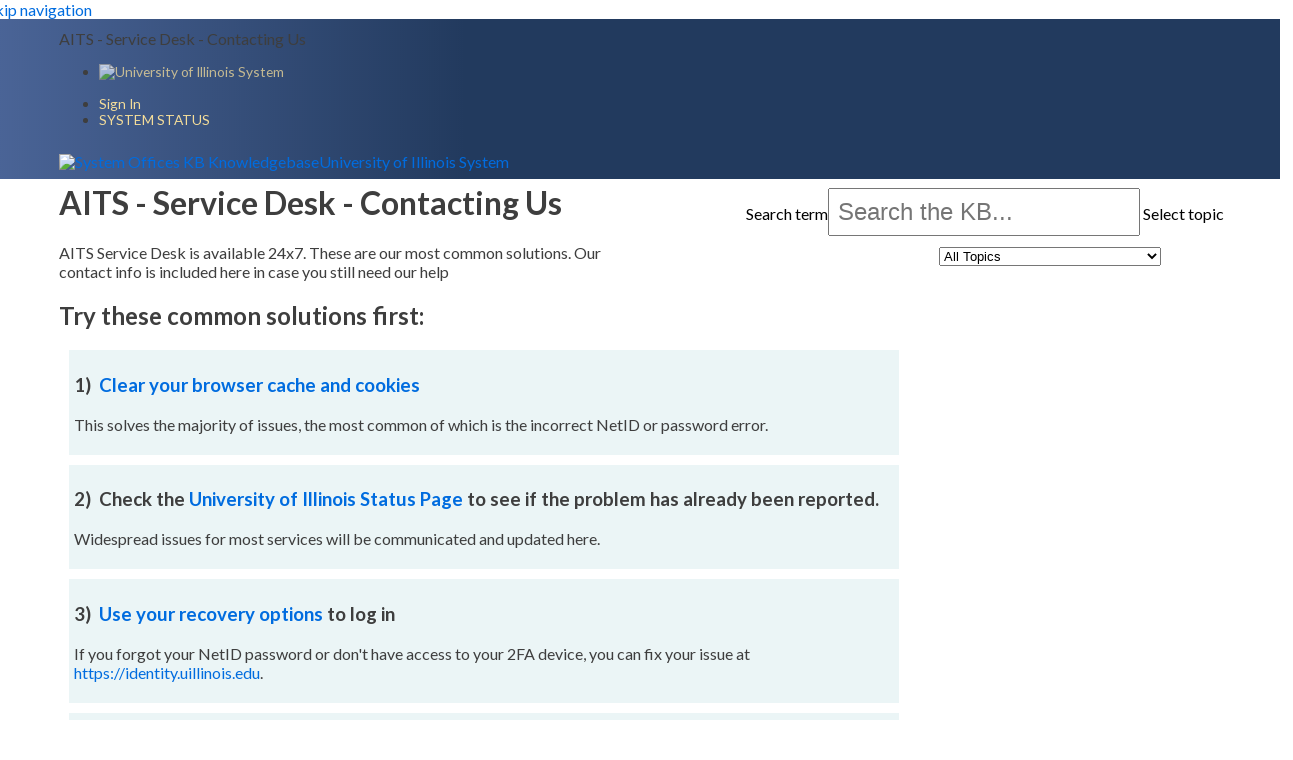

--- FILE ---
content_type: text/html; charset=utf-8
request_url: https://answers.uillinois.edu/systemoffices/aits-service-desk
body_size: 14155
content:
<!DOCTYPE html><html lang="en-US"><head><script>(function(w,d,s,l,i){w[l]=w[l]||[];w[l].push({'gtm.start':new Date().getTime(),event:'gtm.js'});var f=d.getElementsByTagName(s)[0],j=d.createElement(s),dl=l!='dataLayer'?'&l='+l:'';j.async=true;j.src='https://www.googletagmanager.com/gtm.js?id='+i+dl;f.parentNode.insertBefore(j,f);})(window,document,'script','dataLayer','GTM-5MRHB7J');</script><title>AITS - Service Desk - Contacting Us</title><meta http-equiv="content-type" content="text/html; charset=utf-8"><meta name="description" content=""><meta name="keywords" content="KnowledgeBase, knowledge base, universities, colleges, higher education, knowledge sharing, knowledge collaboration, technical support self-service solutions"><meta name="application-name" content="University KnowledgeBase"><meta name="viewport" content="width=device-width, initial-scale=1.0"><link rel="canonical" href="https://answers.uillinois.edu/systemoffices/61324"><script src="/css/kbs-base.js?v=2610" type="text/javascript"></script><link rel="stylesheet" type="text/css" media="screen" href="/css/froala-editor@3.2.2/froala_style.min.css"><link rel="stylesheet" type="text/css" media="screen" href="/css/froala-editor@3.2.2/froala_override.css"><link rel="stylesheet" type="text/css" media="screen" href="/css/tinymce@5/content.css"><link rel="stylesheet" type="text/css" media="screen" href="/css/kbs-base.css?v=2610"><link rel="stylesheet" type="text/css" media="screen" href="/css/default_layout1.css?v=2610"><style></style>
<link href="https://fonts.googleapis.com/css?family=Lato:400,700,400italic,700italic|Montserrat:400,700" rel="stylesheet" type="text/css">

<style type="text/css">

/**** CSS modified by LEAH 10/7/14 ****/

/******************* Structure and Basic Styles *******************/

body {
    color: #3E3E3E;
    font-family:"Lato", Arial, Helvetica, sans-serif;
    font-size: 16px;
    margin: 0 0 0 -13px; /*was 0*/
    padding: 0;
    background-color: #ffffff;
    background-image: none;
    border-top: none;
}

#topDocs li, #recentDocs li {
font-size: 18px;
}

#custom0 #topDocs h2, #custom0 #recentDocs h2 {
     color: #a9852a;
    font-size: 20px;
    font-weight: 400;
    text-transform: uppercase;
font-style: normal;
padding-top: 16px;
}

#custom0 h2 {
padding-bottom: 16px;
}



article #page-content {
padding-top: 20px;
}

#body-container {background:#ffffff;}

#container {
background:#ffffff;
width: 100% !important;
}

.section {
    padding: 0 10px 0 25px;
}



#middle-sect1, #middle-sect2, #middle-sect22, #middle-sect3 {
    margin: -11px auto -12px;
    padding-bottom: 20px;
    max-width: 1200px;
    border-right: none;
    border-left: none;
}

.span_middle22_1_of_2 {
    /*width:720px;*/
    width:73%;
    text-align:left;
    padding:0px;
    padding-top:4px;
}

.span_middle22_2_of_2 {
    /*width:230px;*/
    width:25%;
    text-align:left;
    padding-left:0;
    padding-right:0;
    margin:0px;
    min-height:470px;
}

a {
    color:#006cdf;
    text-decoration: none;
}

a:hover {
    color:#a9852a;
    text-decoration: underline;
}

img.quick-view-triangle{
display:none;
}

/******************* Banner, Logo, Top Links, and Search *******************/

header {

background: #4b6598; /* Old browsers */
/* IE9 SVG, needs conditional override of 'filter' to 'none' */
background: url([data-uri]);
background: -moz-linear-gradient(left,  #4b6598 0%, #223a5e 37%, #223a5e 100%); /* FF3.6+ */
background: -webkit-gradient(linear, left top, right top, color-stop(0%,#4b6598), color-stop(37%,#223a5e), color-stop(100%,#223a5e)); /* Chrome,Safari4+ */
background: -webkit-linear-gradient(left,  #4b6598 0%,#223a5e 37%,#223a5e 100%); /* Chrome10+,Safari5.1+ */
background: -o-linear-gradient(left,  #4b6598 0%,#223a5e 37%,#223a5e 100%); /* Opera 11.10+ */
background: -ms-linear-gradient(left,  #4b6598 0%,#223a5e 37%,#223a5e 100%); /* IE10+ */
background: linear-gradient(to right,  #4b6598 0%,#223a5e 37%,#223a5e 100%); /* W3C */
filter: progid:DXImageTransform.Microsoft.gradient( startColorstr='#4b6598', endColorstr='#223a5e',GradientType=1 ); /* IE6-8 */

    padding: 10px 0;
    clear:both;
    width:100%;
    /*height:100px;*/
    margin:0;
}

#top-links .first a img, #top-links-int .first a img {opacity:.75}
#top-links .first a:hover img, #top-links-int .first a:hover img {opacity:1}

#top-links, #top-links-int {
    display:block;
    margin: auto;
    max-width: 1200px;
    background:transparent;
}

#top-left-links li, #top-right-links li {font-size:86%; font-weight:normal; line-height:1.2em;}
#top-left-links a, #top-right-links a {color:#f4dd9a;text-decoration: none;}
#top-left-links a:hover, #top-right-links a:hover {color:#ffffff;text-decoration: underline;}
 
#logo-search {background:transparent; max-width: 1200px; margin: auto;}

#group-logo {margin: 0 auto 0 0;padding: 10px 0;width: 100%;}

#group-logo img {
    background: transparent;
    margin-top:0px;
}

.span_logo-search_2_of_2 {
    float: right;
    line-height: 8px;
    padding: 0;
    text-align: right;
    width: 50%;
}

.span_logo-search_1_of_2 {
    width:42%; text-align:left;
    margin:0;
    padding:0;
    line-height:15px;
}

/* Link bar under group log or under search form */
#under-logo-links, #under-search-links {background-color:#ffffff;} /*internal site: #3a516f */
#under-logo-links li a, #under-search-links li a {color:#ffffff;}
#under-logo-links, #under-search-links {width:100%; margin:0 auto; background-image:none; height:39px; margin-left:0px;}
#under-logo-links ul, #under-search-links ul {margin:0; padding:0; list-style:none; list-style-image:none; text-align:center;}
#under-logo-links li , #under-search-links li {padding:0; line-height:39px; font-size:1em; vertical-align:top; text-transform:uppercase; list-style-type:none; background:none;}
#under-logo-links li:last-child, #under-search-links li:last-child {background:none;}
#under-logo-links li a, #under-search-links li a {font-size:16px; letter-spacing: .90px; font-weight:normal; padding:0 18px; display:block; text-decoration:none;}
#under-logo-links ul li a:hover, #under-search-links ul li a:hover {background:none; background-color:#cccccc; color:#333333;}

#search-form {
    border: none;
    color: #000000;
    display: inline;
    width: 54px;
}



#search-form .inputBox {font-size:150%; font-weight:normal;padding:8px;width:50%;}
#search-form {width:80%;}
#search-form a.advanced {
    border: none;
    color: #f4dd9a;
    font-size: 150%;
    padding:.4em 1em .0em .4em;
    text-decoration: none;
}



input.search {
    background: url("/images/group179/logo/search.png") no-repeat scroll right bottom rgba(0, 0, 0, 0);
    color: transparent;
    border:none;
    display: inline;
    padding:.2em;
    margin-left:.4em;
/*height: 49px!important;*/
    width: 54px;
}


#search-form .search {
    height:40px;
}

/* If link bar between logo and search form, class .lower is used */
#search-form.lower {background-color:#cccccc; text-align:left; padding-bottom:10px; margin-top:0; margin:0px auto; width:960px;
-moz-border-bottom-left-radius:0.5em 0.5em;
-webkit-border-bottom-left-radius:0.5em 0.5em;
border-bottom-left-radius:0.5em 0.5em;
-moz-border-bottom-right-radius:0.5em 0.5em;
-webkit-border-bottom-right-radius:0.5em 0.5em;
border-bottom-right-radius:0.5em 0.5em;
}
#search-form.lower a.advanced {color:#000000;}
#search-form.lower a.advanced:hover {color:#000000;}
#search-form.lower form {margin-left:18px;}
#search-form.lower form input#q {
    width: 260px;
    font-size: 12px;
    height: 19px;
    border: 1px solid #999;
}
#search-form.lower form input.search {
    background-color: #EFEFEF;
    border: 1px solid #999;
    -webkit-border-radius: 2px;
    -moz-border-radius: 2px;
    border-radius: 2px;
    color: black;
    display: inline;
    font-size: 12px;
    height: 25px!important;
    line-height: 14px;
    width: 83px;
}


.suggest-doc1 a:hover {

    color: #fff;

}

/******************* Side Modules *******************/

/*Quick Links menu*/
.kbleftlinks, #qlinks {    
    overflow: hidden;
    width: 940px;
    height: 40px;
    margin: 0 auto;
}

/* Side menus override */
.kbleftlinks ul, .kbrightlinks ul, #qlinks ul, #resource-links ul {border:0;}
.kbleftlinks li, .kbrightlinks li, #qlinks li, #resource-links li {border:0;}
.kbleftlinks, .kbrightlinks, #qlinks, #resource-links, #qcats {background-color:transparent;}
.kbleftlinks .head, .kbrightlinks .head, #qlinks .head, #resource-links .head, #qcats .head {background-color:transparent;}
.kbleftlinks a, .kbrightlinks a, #qlinks a, #resource-links a, #qcats a {color:#006cdf; text-decoration:none; padding:4px 6px; display:inline;}
.kbleftlinks a:hover, .kbrightlinks a:hover, #qlinks a:hover, #resource-links a:hover, #qcats a:hover {background-color:transparent; color:#006cdf;}
.kbleftlinks a:visited, .kbrightlinks a:visited, #qlinks a:visited, #resource-links a:visited, #qcats a:visited {color:#006cdf;}
.kbleftlinks ul, .kbrightlinks ul, #qlinks ul, #resource-links ul {background-color:transparent; list-style:none; margin-left:10px; padding:0px;}
.kbleftlinks li, .kbrightlinks li, #qlinks li, #resource-links li {list-style-type:none; font-size:11px; font-weight:normal; line-height:12px;}

/*Override round corners*/
.kbleftlinks .head, .kbrightlinks .head, #qlinks .head, #resource-links .head, #qcats .head, #news h2, #topDocs h2, #recentDocs h2 , .custom h2, #out .head, #out-green .head {
-moz-border-top-left-radius:0em 0em; -webkit-border-top-left-radius:0em 0em; border-top-left-radius:0em 0em;
-moz-border-top-right-radius:0em 0em; -webkit-border-top-right-radius:0em 0em; border-top-right-radius:0em 0em;
}
.kbleftlinks ul, .kbrightlinks ul, #qlinks ul, #resource-links ul, #qcats .pad, #out .history, #out-green .history {
-moz-border-bottom-left-radius:0em 0em; -webkit-border-bottom-left-radius:0em 0em; border-bottom-left-radius:0em 0em;
-moz-border-bottom-right-radius:0em 0em; -webkit-border-bottom-right-radius:0em 0em; border-bottom-right-radius:0em 0em;
}


.kbleftlinks .head, #qlinks .head {display: none; /* hides required secton title in the left nav*/}
.kbleftlinks ul, #qlinks ul {margin: 0; padding:0 0 0 10px;}
.kbleftlinks li, #qlinks li {
    float: left;
    padding-top: 9px;
    height: 40px;
    display: block;
}
.kbleftlinks a, #qlinks a {
    text-transform: uppercase;
    height: 40px;
    font-size: 17px;
    padding: 2px 10px 11px 10px;
    color:white;
    font-weight: normal;
    text-decoration: none;
}
.kbleftlinks a:hover, #qlinks a:hover {color: #333333; text-decoration: none;}
.kbleftlinks li:hover, #qlinks li:hover {
    background-color: #c5c5c5;
    color: #333333;
    background-image: -moz-linear-gradient(top,#c5c5c5,#b1b1b1);
    background-image: -webkit-gradient(linear,left top,left bottom,color-stop(0,#c5c5c5),color-stop(1,#b1b1b1));
                    -ms-filter: "progid:DXImageTransform.Microsoft.gradient(startColorStr='#c5c5c5', EndColorStr='#b1b1b1)')";
}
.kbleftlinks label, #qlinks label {display:none;}
.kbleftlinks form, #qlinks form {float: right; margin-top: 10px; margin-right: 5px; width: 225px;}
.kbleftlinks input, #qlinks input {float: left;}
.kbleftlinks .form-text, #qlinks .form-text {
    border: 1px solid #5D5D5D;
    padding: 3px 5px;
    width: 184px;
}

.kbrightlinks, #resource-links {
    /*margin: 10px 0px 35px 20px; */
    margin-left: 28px;
    padding:5px 10px 0px 0px;
    text-align: left;
    border: none;
    background-color: transparent;
    width: 220px;
}
.kbrightlinks .head, #resource-links .head {}
.kbrightlinks div.flexbox-title, #resource-links div.flexbox-title {/*for getting different html order of h3 and flexbox */
    margin-top: -25px;
    margin-left: -7px;
}
.kbrightlinks h3, #resource-links h3{
    color: #736852;
    font-size: 14px;
    border: none;
    background-color: transparent;
    margin:0;
    padding:0px;
    position:relative;
    display:inline;
    text-transform: uppercase;
    clear: both;
}
.kbrightlinks ul, #resource-links ul {/*equivalent to .flexbox ul*/
    margin-top: 2px;
    padding:0 0 0 10px;
}
.kbrightlinks li, #resource-links li {/*equivalent to .flexbox li*/
    margin:.5em;
    margin-left: -5px;
    padding:0;
    list-style: none;
}
.kbrightlinks a, #resource-links a {/*equivalent to .flexbox a*/
    color: #68000;
    text-decoration: none;
    font-size: 12px;
}
.kbrightlinks a:hover, #resource-links a:hover {/*equivalent to .flexbox a*/
    text-decoration: underline;
}
.kbrightlinks a span#mail, #resource-links a span#mail {
    padding: 2px 0 2px 28px;
}
.kbrightlinks p, #resource-links p {/*equivalent to .flexbox p*/
    margin:0;
}


/*Styles right side contact info from 43317*/
.print-doc-body {margin-left:22px; margin-top:16px;}

.offscreen {
    left: -200em;
    position: absolute;
    top: -20em;
}

.col3{
background:#ffffff;
padding:.8em .8em .8em .0em;
width:99%;
float:left;
}

h4.col3{
    margin:0;
    padding: 10px 0;
}

.col3a{
background:transparent;
width:50px;
float:left;
padding: 0 0 10px;
}

.col3b{
background:transparent;
color:#222;
font-size:20px;
padding:.6em .0em .0em .8em;
float:left;
}

.col3b a{
text-decoration:none;
}

.col3b a:hover{
color:#a9854d;
text-decoration:underline;
}

.col3b a:focus{
border: 1pt dashed #000033;
}

.sm{
color:#006cdf;
font-size:.7em;
margin:.0em .0em .0em .0em;
}

.clearboth{
clear:both;
}

.panhover:hover{
background-color:#f2f2f2;
width:99%;
float:left;
clear:both;
}

hr.gld {
color:#f5de98;
clear:both;
}

.colcamp{
background:transparent;
color:#223a5e;
padding:.4em .0em .0em .2em;
float:left;
clear:both;
width:99%;
}

.colcampinfo{
color:#006cdf;
line-height:1.4em;
padding:0 0 15px 20px;
float:left;
clear:both;
width:99%;
/*border-left:5pt solid #f2f2f2;*/
}

.colcampinfo a{
color:#006cdf;
text-decoration:none;
}

.colcampinfo a:hover{
color:#0000ff;
text-decoration:underline;
}

.colcampinfo a:focus{
border: 1pt dashed #000033;
}

.gray{
color:#555555;
font-size:96%;
}

.contact-info {margin: 0;}
.contact-info h4 {
    text-transform: none;
    font-size: 12px;
    margin: 0px;
    line-height: 16px;
}
.contact-info p {
    padding-top: 10px;  
    color: #006cdf;
    font-size: 12px;
    height: 18px;
}
.contact-info span#phone {
    letter-spacing: 1px;
    padding: 6px 0 8px 30px;
}
.contact-info span#mail {
    padding: 3px 0 8px 30px;
}


nav {
  padding-bottom: 20px;
  border-bottom: 1px solid #CDBA72;
  margin-bottom: 20px; }

nav ul {
  margin: 0;
  padding: 0; }

nav ul li {
  margin: 0;
  padding: 0;
  list-style-type: none;
  font-size: 20px; }

nav ul li a {
  padding: 10px 10px 28px 70px;
  text-transform: uppercase;
  display: block; }

nav ul li a:hover {
color: #A9852A;
}

nav ul li a.firstnumber {
padding: 10px 10px 0 70px;
}

nav ul li a.secondnumber {
  margin-top: -54px;
  padding-left: 0;
  margin-left: 70px;
  padding-bottom: 14px;
background-image: none;
}

nav ul li a:hover {
  text-decoration: none; }

nav ul li a.ticket-status {
  font-size: 16px;
  text-transform: none;
  margin-top: -34px;
  padding-left: 0;
  margin-left: 70px;
  padding-bottom: 14px; }

.status {
  background: url(/images/group179/logo/checkstatus2.png) left top no-repeat; }

.ticket {
  background: url(/images/group179/logo/ticket2.png) left top no-repeat; }

.email {
  background: url(/images/group179/logo/email-bg.png) left top no-repeat; }

.call {
  background: url(/images/group179/logo/questionmark.png) left top no-repeat; }

.chat {
  background: url(/images/group179/logo/chat2.png) left top no-repeat; }

.alert {
  border-top: 2px solid #650D18;
  border-bottom: 2px solid #650D18;
  padding: 20px 4px 6px 85px;
  background: url(../img/alert.gif) left 16px no-repeat;
  margin: 1em 0;
  min-height: 80px; }

.sidebar {
  width: 25%;
  float: right; }

.add-contact h3 {
  /*float: left;
  width: 30%; */
  font-size: 16px;
  font-weight: normal;
  margin: 0;
  padding-bottom: 8px; }

.showmore {
  font-size: 14px;
  text-align: right;
  padding-right: 30px; }

.add-contact .campuses {
  /* margin-left: 33%; */
  margin-left: 20px;
  font-size: 14px;
  padding-bottom: 20px;
  line-height: 18px; }

.campuses a:hover, .campuses a:visited:hover {
color: #A9852A;
}


.kbrightlinks .chat p, #resource-links .chat p {margin: 15px 0 20px;}
.contact-info span#psH5Knl {
    padding: 5px 0 15px 30px;
    font-size: 12px; display:block;
}

div#page-content ul {margin-bottom: 15px; list-style-type: disc;}
div#page-content  ul, div#page-content  ol {margin-left: 0; padding-left: 2em;}
div#page-content ul li {
    margin-bottom: 8px;
   
}

.topic-path a {
    font-size: 1em;
    color: #666666;
}


 /*Cross site search appearance*/
  #cross-site-search {font-size:86%;text-align:left;}
 
  /*Search results table styles*/
  #search-result-table1 {width:100%; border:#CBC9CA 2px; padding-top: 10px;}
  #search-result-table1 tr {background-color:#CCCCCC; color: #3E3E3E;}
  #search-result-table1 th {text-align:center; padding:1px;}
  #search-result-table1 td {background-color:#F5F5F5; padding:4px; margin:2px;}
 
 

/******************* News, Top Docs, and Recent Docs Module Styles *******************/


  #news {margin:20px auto; background:#ffffff; border: none; width: 95%; float:left;}
  #news h2, #topDocs h2, #recentDocs h2 {text-align:left; text-transform: uppercase; font-weight:normal; font-size:20px; color: #a9852a; background-color:#ffffff; margin:0px; padding:10px 0 20px 15px; border: none;}
  #news li span, #topDocs li span, #recentDocs li span {font-size:.9em; color:#006cdf;}
  #news a, #topDocs a, #recentDocs a {color: #006cdf; text-decoration:none;}
  #news a:hover, #topDocs a:hover, #recentDocs a:hover {color: #006cdf; text-decoration:underline;}
  #news a:focus, #topDocs a:focus, #recentDocs a:focus {color: #006cdf; text-decoration:underline; border:1pt dashed #494949;}
  #news a.seemore:hover, #topDocs a.seemore:hover, #recentDocs a.seemore:hover {background:url("/graph/css_graph/bb2.gif") 100% 45% no-repeat #FFF; color: #a9852a; text-decoration:underline;}

a:link, #news a:link, #topDocs a:link, #recentDocs a:link { color: #006cdf;}

a:visited, #news a:visited, #topDocs a:visited, #recentDocs a:visited  {  color: purple; }
a:visited:hover, #news a:visited:hover, #topDocs a:visited:hover, #recentDocs a:visited:hover { text-decoration: underline; }

  #news .title {font-size:.9em; font-weight:bold; color:#006CDF; background-color:inherit;}
  #news ul {margin: 6px 10px 0px 10px; padding:0;}
  #news li {margin:0 0 .6em 0; padding:0px 0px 0px 30px; font-size:1.3em; color:#a9852a;}
  #news .nonews {font-size:small; font-weight:normal; padding-left:8px; color:#000000;}
  #news .summary {font-size:small; font-weight:normal; margin: 0; padding:0;}
  #news .summary #doc-summary {margin: 0; padding: 0; color: #000000;}
  #news .news-update-time {display: inline; margin: 5px 0 0 2px; font-size: .5em; color: #808080;}
  #news .highImpactTitle {font-weight:bold; line-height:20px; color:#990033; background-color:inherit; padding-bottom:5px;}
  #news .highImpactSummary {font-weight:bold; line-height:18px; color:#000000; padding:0px;}
 
  #topDocs {float:left; margin-right:40px ; background:#ffffff; width:45%;}
  #topDocs ol, #recentDocs ol{margin:6px 0px 0px 36px; padding: 2px 0 0 3px;}
  #topDocs li, #recentDocs li {margin:0 0 .6em 0; font-size: 18px; color:#a9852a;}
  #topDocs .listdoc, #recentDocs .listdoc {padding-top:4px; margin-top:6px; text-align:center; border-top:1px solid #999999; display:block;}
  #topDocs .listdoc a, #recentDocs .listdoc a {background-color: transparent; text-decoration: none;}
  #topDocs .listdoc a:hover, #recentDocs .listdoc a:hover {text-decoration:underline; color:#FF0000; background:#ffffaa;}
  #topDocs a.seemore, #recentDocs a.seemore, #news a.seemore {float:right; text-transform:none; font-size:13px; font-weight:normal; background:url("/graph/css_graph/bb2.gif") 100% 45% no-repeat #FFF; border: none; color:inherit; padding:1px 12px 1px 5px; margin:3px 12px 4px 1px; text-decoration:none;}

  #recentDocs {float:left; margin-right:0px ; background:#ffffff; width:45%;}

  #custom0 h2 {font-style:italic;font-family:"Lato",arial,helvetica,sans-serif; font-size:40px; font-weight:normal; line-height:1.2em; color:#757f98; background-color:#ffffff; padding:0px 10px; border: none;}
  #custom1 h2 {display: none;}

  .custom {margin:20px auto; background-color:#ffffff;}
  .custom ol{margin:6px 0px 0px 6px;}
  .custom li{padding:0px 0px 6px 1px; font-size:small; font-weight:normal;}
  .custom a {text-decoration:underline;}
  .custom a:hover {color:inherit; text-decoration:none;}
  .custom p {padding:0px 10px;}

  .custom p.kb-common-chevron, #topDocs p.kb-common-chevron, #recentDocs p.kb-common-chevron, #news p.kb-common-chevron {
    cursor: pointer;
    float: right;
    font-size: 1.5em;
    margin: 0 -10px 0 0;
    transform: rotate(90deg);
color:#ffffff;
display:none;
}


/*Styles Alert Div*/
.colmidway{
background:#ffffff;
color:#223a5e;
padding:.8em;
width:93%;
float:left;
border-top: 2px solid #650d18;
border-bottom: 2px solid #650d18;
margin:2em 0 2em 1em
}

.colma{
background:#ffffff;
width:74px;
float:left;
}

.colmb{
background:#ffffff;
padding:.4em .0em .0em .8em;
float:left;
font-size: 15px;
}

/******************* Feedback and Doc Footer *******************/
 
  /*Feedback*/
  #credit-feedback table, #credit-feedback table tr, #credit-feedback table td {
    background-color: transparent;
    border: 0 solid #CCCCCC;
  }
  table.feedback {
    background-color: transparent;
    border: 1px solid #EEEEEE;
  }
  .feedback-btn-yes, .feedback-btn-no, a.boxlink, input.boxlink, a.feedback-btn-link {
    background-color: #CCCCCC;
    border: 1px solid #BBBBBB;
  }
  a.feedback-btn-link, a.boxlink, input.boxlink {    
      color: #800000;
  }
  a.boxlink:hover, input.boxlink:hover, .feedback-btn-yes:hover, .feedback-btn-no:hover, a.feedback-btn-link:hover, .feedback-btn-yes-clicked, .feedback-btn-no-clicked {
    background-color: #DBDBDB;
    text-decoration: underline;
  }
  .feedback-btn-yes {color: #155F83;}
  .feedback-btn-no {color: #C16622;}
  .feedback-btn-no, .feedback-btn-no-clicked, .no_match {
    color: white;
}

 
 /* Footer information */  
  #comments{margin-top:2em; font-size:.85em;}
  p.lastupdated {color: #A5A5A5; margin:0; clear:left;}
  p.comments{margin: .5em 0;}
 
  #copyright {clear: both; padding: 0; border-top:0px solid #a30413; background:#233b5d; color:#ffffff}
  #footer {text-align: left; border-right: none; width: 100%; background-color:#233b5d;}
  #footer, div#footer a, #footer p.copy a {color: #ffffff;}
  #footer a, #footer a:hover {text-decoration: underline;}
  #footer a:hover {color: #FFFFF;}
  #footer p {font-size: 12px; margin: 1px;}
  #footer div#lineage {clear: both; padding: 5px; background-color: #233b5d; width: 100%;}
  #finadmin {width: 940px; margin: 0 auto; padding: 5px 0 5px 0;}
  #footer div#footer-quicklinks {clear: both;  padding: 3px 5px 20px 0px; background-color: #233b5d; width: 100%;}
  #footer div#footer-quicklinks-wrapper {width: 940px; margin: 0 auto;}
  #footer-quicklinks h2 {font-size: 1.2em; margin-bottom: 10px; font-weight: bold; color: #FFFFFF;}
  #footer-quicklinks {float: left; margin-left: 0px; width: 220px; padding-left: 10px;}
  #footer-left {margin: 10px auto auto 5px;}
  #footer p.copy { margin-bottom: 5px; width: 940px;}
 
#footer a:link, #footercontent .footlogocopyright a  {
color: #fff; }
 
  /*Mobile-Full View Toggle*/
  #view-toggle {background-color:#223a5e; padding-bottom: 10px; padding-left:1em; clear:both;}    
  #view-toggle a {color: #fff; text-decoration: underline;}
  #view-toggle p {text-align:center; margin-left:0em;}
  /*#view-toggle p {text-align:left;}*/
   
  /* FEED STYLES FOR NSIT LIGHTS */
  #trafficfeeds {padding:10px 0;}
  #trafficfeeds .xml_feed_title {display:none;}
  #trafficfeeds .xml_feed_entry_date {display:none;}
  #trafficfeeds .xml_feed_entry_content {display:none;}
  #trafficfeeds .xml_feed_entry {padding:3px 0;}
  #trafficfeeds p.xml_feed_entry_title {line-height:.95em;}

  #footer-menu {display: none;}
 
 /******************** Site Footer *****************/

div#footercontent{
max-width: 1200px;
margin: auto;
}

div.footlogocopyright{
width: 250px;
padding: 30px 20px 0;
display:inline-block;
float: left;
}

.footlogocopyright a{
opacity: 0.75;
}

.footlogocopyright a:hover{
opacity: 1;
}

.footlogocopyright p{
text-align: left;
padding:0 15px;
}
/*
div.supportinfo{
display: inline-block;
padding: 30px 90px 0 0;
}
*/
div.social{
display: inline-block;
padding: 20px;
float:right;
}

.social a img{
opacity:.75;
}
.social a:hover img{
background:transparent;
opacity:1;
}


 /******************** Responsive Elements *****************/
 
@media only screen and (max-width: 1100px) {
    #custom0 h2 {font-size:35px;}
    .col3a {width:40px;}
    .col3b {font-size: 16px;}
}
 
@media only screen and (max-width: 900px) {/*Response elements*/

    body, #body-container {margin:0; padding:0;}
    #top-links, #top-links-int {padding:2px 1px 2px 1px;}
    #top-left-links ul, #top-right-links ul  {padding:0; text-align:center;}
    #top-left-links li, #top-right-links li {font-size:86%; font-weight:normal; line-height:1.2em;}
    .span_top_3_of_3 {width:100%; text-align:left; padding:0; line-height:8px;}
    .span_top_2_of_3 {width:100%; text-align:left; padding:0; line-height:8px;}
    .span_top_1_of_3 {width:0%; text-align:left; padding:0; line-height:0; display:none;}

    #logo-search, #group-logo, #search-form {margin:0; padding:0; background:none; height:normal;}
    #group-logo {background:none; width:100%; height:40px;}
    #group-logo img {margin-top:8px; margin-left:20px;}
    #group-logo .group-name {padding:0; font-size:14px;}
    #logo-search {margin-bottom:6px;}
    #search-form .inputBox, #search-form .search {font-size:105%; font-weight:normal;}
    #search-form {width:100%;}
    #search-form.lower {width:100%;}
    #search-form.lower form input#q {width: 200px; font-size: 12px; height: 18px;}
    #search-form.lower form input.search {font-size: 11px; height: 22px; line-height: 12px; width: 78px;}
   
    #under-logo-links, #under-search-links {background-image:none; height:normal;}
    #under-logo-links li , #under-search-links li {display:inline; line-height:normal; vertical-align:middle; background:none;}
    #under-logo-links li a, #under-search-links li a {font-size:0.9em; padding:0 10px; display:inline;}
    #under-logo-links ul li a:hover, #under-search-links ul li a:hover {background:none;}
/*.span_logo-search_2_of_2 {width:100%; text-align:center; margin:0; padding:0; line-height:8px;}
    .span_logo-search_1_of_2 {width:100%; text-align:center; margin:0; padding:0; line-height:15px;}*/

    #middle-sect1, #middle-sect2, #middle-sect22, #middle-sect3 {margin:0; padding:0; background:none;}

    #middle-sect2 {margin-left:0; margin-right:0; margin-bottom:6px; padding:2px;}
    .span_middle2_2_of_2 {width:100%; text-align:left; padding:0;}
    .span_middle2_1_of_2 {width:100%; text-align:left; padding:0;}

    #middle-sect22 {margin-left:0; margin-right:0; margin-bottom:6px; padding:0;}
    .span_middle22_2_of_2 {width:100%; text-align:left; padding:0; min-height:2px;}
    .span_middle22_1_of_2 {width:100%; text-align:left; padding:0;}

    #middle-sect3 {margin-left:0; margin-right:0; margin-bottom:6px; padding:2px;}
    .span_middle3_3_of_3 {width:100%; text-align:left; padding:0;}
    .span_middle3_2_of_3 {width:100%; text-align:left; padding:0;}
    .span_middle3_1_of_3 {width:100%; text-align:left; padding:0;}

    .kbleftlinks .head, .kbrightlinks .head, #qlinks .head, #resource-links .head, #qcats .head, #out .head, #out-green .head {display:none;}
    .kbleftlinks a, .kbrightlinks a, #qlinks a, #resource-links a, #qcats a, #cat-nav a {padding:5px; font-size:11px; font-weight:bold; display:inline;}
    .kbleftlinks a:hover, .kbrightlinks a:hover, #qlinks a:hover, #resource-links a:hover, #qcats a:hover {background-color:#F3E9CF; text-decoration:none; display:inline;}
    .kbleftlinks a:visited, .kbrightlinks a:visited, #qlinks a:visited, #resource-links a:visited, #qcats a:visited {color:#660000;}
    .kbleftlinks ul, .kbrightlinks ul, #qlinks ul, #resource-links ul, #qcats ul {list-style:none; margin-top:6px; margin-left:2px; margin-bottom:0; padding:0; border:0; background-color:transparent;}
    .kbleftlinks li, .kbrightlinks li, #qlinks li, #resource-links li, #qcats li  {list-style-type:none; display:inline; border:0; margin:0; line-height:14px;}
    #qcats .pad {border-left:0; border-right:0;}
    #cat-nav ul {margin:3px; padding:0; list-style:none; width:auto; border-bottom:0px solid #ccc;}
    #cat-nav ul li {position:static;}
    #cat-nav li ul {position:static; left:auto; top:0; display:inline;}
    #cat-nav ul li a {display:inline; text-decoration:none; font-size:11px; font-weight:bold; padding:5px; line-height:14px; border:0px solid #ccc; border-bottom:0;}
    #cat-nav ul {margin-top:6px; margin-left:2px; margin-bottom:0; padding:0; border:0;}
    #cat-nav li {list-style-type:none; display:inline; border:0; margin:0; line-height:18px;}
    #cat-nav li:hover ul, li.over ul {display:inline;}
   
    .col3a {width:50px;}
    .col3b {font-size: 20px;}
   
    #custom0 h2 {text-align: center;}
   
    #news, #topDocs, #recentDocs, #custom {margin:0; padding:0;}
    #news h2 , #topDocs h2, #recentDocs h2, #custom h2 {font-weight:normal; font-size:13px; text-transform: uppercase;}

    #footer {text-align: left; border-right: none; width: 100%;}
    #footer, div#footer a, #footer p.copy a {color: #EEEEEE;}
    #footer a, #footer a:hover {text-decoration: underline;}
    #footer a:hover {color: #FFFFF;}
    #footer p {font-size: 12px; margin: 1px;}
    #footer div#lineage {clear: both; padding: 5px; background-color: #80735C; width: 100%;}
    #finadmin {width: 100%; margin: 0 auto; padding: 5px 0 5px 0;}
    #footer div#footer-quicklinks {clear: both;  padding: 3px 5px 20px 0px; background-color: #233b5d; width: 100%;}
    #footer div#footer-quicklinks-wrapper {width: 90%; margin: 0 auto;}
    #footer-quicklinks h2 {font-size: 1em; margin-bottom: 10px; font-weight: bold; color: #FFFFFF;}
    #footer-quicklinks {float: left; margin-left: 0px; width: 100%; padding-left: 10px;}
    #footer-left {margin: 10px auto auto 5px;}
    #footer p.copy { margin-bottom: 5px; width:100%;}
}
   


/******************** Added by KAB 7/24/2014 start *****************/

h2.title, h1.title {margin-top: 0px; /*margin-top: 23px;*/}

table, table tr, table td {
    border: solid 1px #cccccc;
    border-spacing: 0px;
}

.toggle_text { font-size: 14px; font-weight: bold;}

.jumpto {

border-width:1px;
border-style:dotted;
background-color: rgb(221, 221, 221);
text-align: center;
padding-top: 5px;
padding-bottom: 5px;

}

.jumpto a {
text-decoration:none;
}

.jumpto_control_table {

width:515px;
background-color: white;
text-align: center;
padding-top: 5px;
padding-bottom: 5px;
margin-top: 15px;

}
.wborder {
border-width: 1px;
border-style: solid;
}

.minimalist_wisc_user_guide
{
   background: white;
   margin: 10px 0px;
   width: 515px;
   border-collapse: collapse;
   text-align: left;
}

.minimalist_wisc_user_guide th
{
   font-size: 1.15em
   font-weight: normal;
   color: #FFFFFF;
   background-color: maroon;
   padding: 10px;
   border: none;
   text-align: center;
}

.minimalist_wisc_user_guide td
{
   padding: 15px;
   border: none;
   text-align: left;
}

.minimalist_wisc_user_guide tbody tr:hover td
{
   color: black;
   background: #DDDDDD;
}

.minimalist_wisc_user_guide tr:nth-child(odd)
{
   background-color: #EFEFEF;
}

.minimalist_dark_user_guide
{
   background: white;
   margin: 10px 0px;
   width: 515px;
   border-collapse: collapse;
   text-align: left;
}

.minimalist_dark_user_guide th
{
   font-size: 1.15em
   font-weight: normal;
   color: #FFF;
   background-color: #333;
   padding: 10px;
   border: none;
   text-align: left;
}

.minimalist_dark_user_guide td
{
   padding: 10px;
   border: none;
   text-align: left;
}

.minimalist_dark_user_guide tbody tr:hover td
{
   color: black;
   background: #DDDDDD;
}

.minimalist_dark_user_guide tr:nth-child(odd)
{
   background-color: #EFEFEF;
}

#text_formatting {
padding: 5px;
color: white;
background-color: #267F00;
border-width:1px;
border-style:solid;
border-color:black;
font-weight: bold;
text-decoration: none; }

#links_and_images {
padding: 5px;
color: white;
background-color: #FF191D;
border-width:1px;
border-style:solid;
border-color:black;
font-weight: bold;
text-decoration: none; }

#lists_tables_alignment {
padding: 5px;
color: white;
background-color: #5D3DFF;
border-width:1px;
border-style:solid;
border-color:black;
font-weight: bold;
text-decoration: none; }

#kb_tools {
padding: 5px;
color: white;
background-color: #FF6A26;
border-width:1px;
border-style:solid;
border-color:black;
font-weight: bold;
text-decoration: none;}

/*  Extra css  */



h1 span{
color:#f5de98;
}


.colmain{
width:70%;
float:left;
}

.col1{
background:#ffffff;
padding:.4em .8em .4em .8em;
width:42%;
float:left;
margin:.0em 2em .8em 1.5em;
}

.col2{
background:#ffffff;
padding:.4em .8em .4em .8em;
width:42%;
float:left;
margin-right:1em;
}

.other{
padding-top:.8em;
clear:both;
}</style><link rel="stylesheet" type="text/css" media="screen" href="/css/uw-buttons.css"><link rel="stylesheet" type="text/css" media="print" href="/css/print.css"></head><body><noscript><iframe src="https://www.googletagmanager.com/ns.html?id=GTM-5MRHB7J" height="0" width="0" style="display:none;visibility:hidden"></iframe></noscript><div id="skip-nav"><a href="#maincontent">Skip navigation</a></div><div id="body-container"><header role="banner"><div id="top-links"><div class="section group top"><div class="col span_top_1_of_3"><span class="hidden">AITS - Service Desk - Contacting Us</span></div><div class="col span_top_2_of_3"><div id="top-left-links"><ul><li class="first"><a href="http://www.uillinois.edu/"><img src="/images/group179/logo/uillinois-sys-wht.png" alt="University of Illinois System" /></a></li></ul></div></div><div class="col span_top_3_of_3"><div id="top-right-links"><ul><li class="first"><a href="https://answers.uillinois.edu/systemoffices/internal">Sign In</a></li><li><a href="http://status.uillinois.edu">SYSTEM STATUS</a></li></ul></div></div></div></div><div id="logo-search"><div class="section group logo-search"><div class="col span_logo-search_1_of_2"><div id="group-logo"><a href="./"><img src="/images/group179/logo/UI_logo_470x43.png" alt="System Offices KB Knowledgebase" width="470" height="43"><span class="group-name-hide">University of Illinois System</span></a></div></div><div class="col span_logo-search_2_of_2"><div id="search-form" class="upper" role="search"><form accept-charset="UTF-8" method="get" action="search.php" title="Search"><span id="resultc" role="status" aria-live="polite"></span><br><label for="q" class="hidden">Search term</label><input class="inputBox" id="q" type="text" name="q" placeholder="Search the KB..." value="" size="36" maxlength="140" onkeyup="resultC(this.value)" aria-controls="resultc" aria-autocomplete="both" > <label for="cat" class="hidden">Select topic</label><select class="selectBox kb-dropdown-fixed-300m" id="cat" name="cat" onchange="this.form.submit();"><option value="0">All Topics</option><option value="8281">Account Management</option><option value="8282">&nbsp; 2FA/Duo</option><option value="8284">&nbsp; My UI Info (NESSIE)</option><option value="8285">&nbsp; Net ID</option><option value="8283">&nbsp; Password Management</option><option value="9306">Applications & Software</option><option value="9688">&nbsp; Adobe Sign</option><option value="8288">&nbsp; Banner</option><option value="8287">&nbsp; BDM Xtender</option><option value="8289">&nbsp; Bomgar</option><option value="8290">&nbsp; Box</option><option value="4962">&nbsp; Business Intelligence/EDW</option><option value="5886">&nbsp; CAPS/PRZM/VSA</option><option value="8293">&nbsp; HRFE</option><option value="3214">&nbsp; iBuy</option><option value="11237">&nbsp; Microsoft Teams</option><option value="8295">&nbsp; Mobius View</option><option value="8296">&nbsp; PEAR</option><option value="8298">&nbsp; Skype</option><option value="8299">&nbsp; Tableau</option><option value="10885">&nbsp; TeamDynamix</option><option value="8300">&nbsp; Touchpoint</option><option value="8301">&nbsp; WhenToWork</option><option value="11238">&nbsp; Zoom</option><option value="14042">Banner Self-Service</option><option value="13611">Banner Student</option><option value="13613">Bursar</option><option value="6338">Computer Operations Engineering</option><option value="5752">&nbsp; KnowledgeBase</option><option value="4397">&nbsp; Production Engineering</option><option value="4374">&nbsp; Security </option><option value="4095">&nbsp; Service Desk</option><option value="5884">Course Registration</option><option value="8304">Employment</option><option value="5172">Get Help - Create a Service Ticket</option><option value="7878">Library Services</option><option value="13477">Microsoft 365 Applications</option><option value="8302">Report Spam/Phishing</option><option value="13475">Supported Web Browsers</option><option value="13476">System Status</option><option value="13478">Tax Forms</option><option value="13427">VPN</option></select> <input class="search" type="submit" value="SEARCH"></form></div><script>if(document.getElementsByClassName("search")){document.getElementsByClassName("search")[0].addEventListener("click", searchBtn);}</script></div></div></div></header><div id="container"><div id="middle-sect22"><div class="section group middle-sect22"><div class="col span_middle22_1_of_2"><main id="maincontent" role="main"><div id="page-content" role="article"><div class="fr-element fr-view"><h1 class="title">AITS - Service Desk - Contacting Us</h1><div style="float:right;text-align:right;padding:1px;border-radius:2px;"></div><div class="doc-summary">AITS Service Desk is available 24x7.  These are our most common solutions.  Our contact info is included here in case you still need our help</div><div class="doc-body"><h2>Try these common solutions first:</h2>
<div style="background-color: #ebf5f6; padding: 5px; margin: 10px;" data-darkreader-inline-bgcolor="">
<h3><strong>1) &nbsp;<a href="https://answers.uillinois.edu/ua/page.php?id=12384" target="_self" title="Clearing Browser Cache and Cookies">Clear your browser cache and cookies</a>&nbsp;</strong></h3>
<p>This solves the majority of issues, the most common of which is the incorrect NetID or password error.</p>
</div>
<div style="background-color: #ebf5f6; padding: 5px; margin: 10px;" data-darkreader-inline-bgcolor="">
<h3>2) &nbsp;Check the <a href="https://status.uillinois.edu/" target="_self" title="University of Illinois Status Page">University of Illinois Status Page</a> to see if the problem has already been reported.&nbsp;</h3>
<p>Widespread issues for most services will be communicated and updated here.</p>
</div>
<div style="background-color: #ebf5f6; padding: 5px; margin: 10px;" data-darkreader-inline-bgcolor="">
<h3>3) &nbsp;<span><a href="https://answers.illinois.edu/49273" target="_blank" title="Password Reset Instructions" rel="noopener">Use your recovery options</a></span> to log in</h3>
<p>If you forgot your NetID password or don't have access to your 2FA device, you can fix your issue at <a data-fr-linked="true" href="https://identity.uillinois.edu">https://identity.uillinois.edu</a>.</p>
</div>
<div style="background-color: #ebf5f6; padding: 5px; margin: 10px;" data-darkreader-inline-bgcolor="">
<h3>4) &nbsp;Check your network and VPN settings</h3>
<p>Verify your VPN connection. &nbsp;Many university applications require you to be connected to a university VPN. &nbsp;</p>
</div>
<!--
<ul>
<li><strong>Methods for contacting the AITS Service Desk</strong>
            <ul>
                <li>
                    <a href="https://appserv7.admin.uillinois.edu/FormBuilderSurvey/Survey/AITS/SD/Submit_a_Request/Survey">Start
                    an online support ticket</a>
                </li>
                <li>
                    Send an email to <a href="mailto:servicedeskaits@uillinois.edu">servicedeskaits@uillinois.edu</a>
                </li>
                <li>
                    For phone support, call us at:<br/>
                    <a href="tel://12173333102">217-333-3102 (Urbana/Springfield)</a><br/>
                </li>
            </ul>
-->
<h2 id="contact-online">Contact AITS Service Desk online through your university Help Center</h2>
<nav class="row campus" style="display: flex;">
<div class="col-md-12 text-center" style="margin: auto;"><a href="https://help.uillinois.edu/TDClient/42/UIUC/Requests/ServiceDet?ID=288&amp;SIDs=12" style="padding: 0 10px; border-bottom: none;" data-darkreader-inline-border-bottom=""><img alt="UIUC Logo" src="https://apps.uillinois.edu/UserFiles/Servers/Server_741437/Templates/img/uiuc-self-service.png" class="fr-fic fr-dii"></a> <a href="https://help.uillinois.edu/TDClient/37/uic/Requests/ServiceDet?ID=288&amp;SIDs=48" style="padding: 0 10px; border-bottom: none;" data-darkreader-inline-border-bottom=""><img alt="UIC Logo" src="https://apps.uillinois.edu/UserFiles/Servers/Server_741437/Templates/img/uic-self-service.png" class="fr-fic fr-dii"></a> <a href="https://help.uillinois.edu/TDClient/38/uis/Requests/ServiceDet?ID=288&amp;SIDs=56" style="padding: 0 10px; border-bottom: none;" data-darkreader-inline-border-bottom=""><img alt="UIS Logo" src="https://apps.uillinois.edu/UserFiles/Servers/Server_741437/Templates/img/uis-self-service.png" class="fr-fic fr-dii"></a></div>
</nav>
<h2 class="panel-head" id="email-contact">Contact us via Service Catalog</h2>
<div class="panel-content">
<h2><a href="https://help.uillinois.edu/TDClient/42/UIUC/Requests/ServiceDet?ID=288&amp;SIDs=12" title="start a ticket" target="_blank" rel="noopener">Start a ticket</a></h2>
</div>
<h2 class="panel-head" id="phone-contact">Contact us via phone</h2>
<div class="panel-content">
<p>217-333-3102</p>
</div><div class="kb-page-see-also"><h2>See Also</h2><ul><li><a href="page.php?id=111217">AITS - Service Desk - Additional Support Info</a></li></ul></div><script type="text/javascript" src="/images/group41/shared/DownloadableCSSandJSFiles/simple-collapsing-panels.js"></script> 
<link rel="stylesheet" type="text/css" href="/images/group41/shared/DownloadableCSSandJSFiles/simple-collapsing-panels.css">
<style> 
#flex-container {
    display: flex;
    flex-direction: row;
    justify-content: space-between;
    margin: 0 auto;
}
.contactbox {
background-color: #fff;
border: 1px solid rgba(0,0,0,.2);
width: calc(32% - 10px);
padding: 0.5vw!important;
}
</style></div></div></div><br style="clear:both;"><hr class="kbhr1"><div class="doc-info"><div class="doc-attr keywords"><div class="doc-attr-name">Keywords:</div><div class="doc-attr-value"><span id="kb-page-keywords">university support answers login duo</span>&nbsp; <span id="suggestk-button"><button class="feedback-btn-link" onclick="suggestK(61324,'AITS+-+Service+Desk+-+Contacting+Us','university+support+answers+login+duo');">Suggest keywords</button></span><div id="suggestk" aria-expanded="false" style="clear:both; float:left; width:50%;"></div><div id="ks-thank-you" role="status" aria-live="polite" aria-hidden="true" tabindex="-1" style="display:none;">We appreciate your suggestion. Thank you!</div></div></div><div class="doc-attr id"><div class="doc-attr-name">Doc ID:</div><div class="doc-attr-value">61324</div></div><div class="doc-attr owner"><div class="doc-attr-name">Owned&nbsp;by:</div><div class="doc-attr-value"><span class="doc-attr-value-owner-name">AITS Service Desk in </span>University of Illinois System</div></div><div class="doc-attr created"><div class="doc-attr-name">Created:</div><div class="doc-attr-value">2016-03-01</div></div><div class="doc-attr updated"><div class="doc-attr-name">Updated:</div><div class="doc-attr-value">2025-08-11</div></div><div class="doc-attr sites"><div class="doc-attr-name">Sites:</div><div class="doc-attr-value">University of Illinois System</div></div><div class="doc-attr cleanurl"><div class="doc-attr-name">Clean&nbsp;URL:</div><div class="doc-attr-value"><a href="https://answers.uillinois.edu/systemoffices/aits-service-desk">https://answers.uillinois.edu/systemoffices/aits-service-desk</a></div></div><div class="doc-attr feedback"><div class="doc-attr-value"><input type="hidden" id="did" value="61324"><span id="vote-yes"><input type="button" id="helpfulBtn" class="feedback-btn-yes" value="Helpful"></span> <span id="count-yes">40</span> &nbsp; <span id="vote-no"><input type="button" id="unhelpfulBtn" class="feedback-btn-no" value="Unhelpful"></span> <span id="count-no">60</span> &nbsp; <script>if(document.getElementById("helpfulBtn")){document.getElementById("helpfulBtn").addEventListener("click", yesVote);}if(document.getElementById("unhelpfulBtn")){document.getElementById("unhelpfulBtn").addEventListener("click", noVote);}</script> <span class="doc-comment"><a class="feedback-btn-link" href="feedback.php?action=2&amp;help=comment&amp;id=61324">Comment</a></span> <span class="suggest-doc3"><a class="feedback-btn-link" href="feedback.php?action=2&amp;help=suggest&amp;id=61324">Suggest new doc</a></span> <span class="sub-to-change"><a class="feedback-btn-link" href="internal/feedback.php?action=2&amp;help=subscribe&amp;id=61324">Subscribe to changes</a></span><span id="feedback-thank-you"></span></div></div></div></main></div><div class="col span_middle22_2_of_2"><div class="fr-element fr-view"><div class="print-doc-body">
<?xml encoding="UTF-8"?><!--?xml encoding="UTF-8"?--><!--?xml encoding="UTF-8"?--><div class="add-contact clearfix">
<h3>System Offices</h3>
<div class="campuses"><a href="http://aits.uillinois.edu/" target="_blank" rel="noopener">Administrative Information Technology Services (AITS)</a><br /><a href="tel:+12173333102">(217) 333-3102</a><br /><a href="mailto:servicedeskaits@uillinois.edu">servicedeskaits@uillinois.edu</a></div>
</div>
<div class="add-contact clearfix">
<h3>Chicago</h3>
<div class="campuses"><a href="https://it.uic.edu/service-desk" target="_blank" rel="noopener">Technology Solutions</a><br /><a href="tel:+13124130003">(312) 413-0003</a><br /><a href="mailto:ithelp@uic.edu">ithelp@uic.edu</a></div>
</div>
<div class="add-contact clearfix">
<h3>Springfield</h3>
<div class="campuses"><a href="http://www.uis.edu/informationtechnologyservices/" target="_blank" rel="noopener">Information Technology Services (ITS)</a><br /><a href="tel:+12172067357">(217) 206-6000</a><br /><a href="mailto:techsupport@uis.edu">techsupport@uis.edu</a></div>
</div>
<div class="add-contact clearfix">
<h3>Urbana-Champaign</h3>
<div class="campuses"><a href="https://techservices.illinois.edu/get-help/help-desk" target="_blank" rel="noopener">Technology Services at Illinois</a><br /><a href="tel:+12172447000">(217) 244-7000</a><br /><a href="mailto:consult@illinois.edu">consult@illinois.edu</a></div>
</div>
<div class="kb-class-internal-site">
<h3>Internal Notes</h3>
This document is displayed on all external System Offices KB pages</div>
</div></div></div></div></div><footer><div id="copyright" role="contentinfo"><div id="footercontent">
<div class="footlogocopyright"><a title="University of Illinois" href="http://uillinois.edu/"><img alt="University of Illinois" src="/images/group179/logo/uillinois-sys-wht.png"/></a>
<p><a title="About the KB" href="https://answers.uillinois.edu/ua/page.php?id=59801">About the KnowledgeBase</a></p>
<p>© 2026 University of Illinois  | <a href="https://www.aits.uillinois.edu/privacy_statement">Privacy</a></p>
</div>

<div class="social" aria-label="social media navigation" role="navigation">
<a title="Follow us at @UI_AITS" href="https://twitter.com/ui_aits">
<img alt="Follow us on Twitter" src="/images/group179/logo/twitter2.png" width="65" height="63"></a>
<a title="Like us at www.facebook.com/ui.aits" href="https://www.facebook.com/ui.aits">
<img alt="Like us on Facebook" src="/images/group179/logo/facebook2.png" width="65" height="63"></a>
</div><br><div id="view-toggle"><p></p></div></div></footer></div></div><script type="text/javascript" src="/cssjs/kb-doc-collapsing-panels.js"></script><script>if(document.getElementsByTagName("a")){let els=document.getElementsByTagName("a");for(let i=0;i<els.length;i++){els[i].addEventListener("click", lnks);}}</script></body></html>